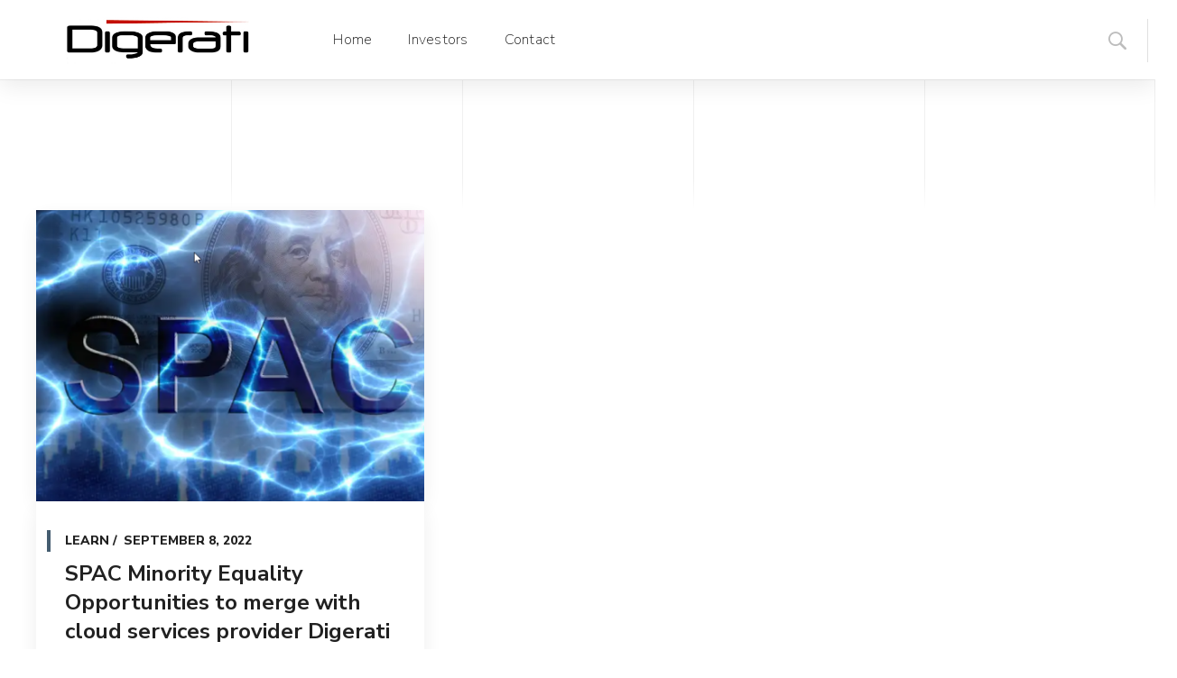

--- FILE ---
content_type: application/javascript; charset=UTF-8
request_url: https://digerati-inc.com/cdn-cgi/challenge-platform/h/b/scripts/jsd/d251aa49a8a3/main.js?
body_size: 9119
content:
window._cf_chl_opt={AKGCx8:'b'};~function(U6,xP,xn,xl,xI,xT,xB,xC,U0,U1){U6=W,function(s,h,Un,U5,x,U){for(Un={s:445,h:347,x:475,U:260,A:365,F:379,O:371,L:293,M:247,X:463},U5=W,x=s();!![];)try{if(U=-parseInt(U5(Un.s))/1*(-parseInt(U5(Un.h))/2)+-parseInt(U5(Un.x))/3+-parseInt(U5(Un.U))/4+parseInt(U5(Un.A))/5+-parseInt(U5(Un.F))/6+parseInt(U5(Un.O))/7*(parseInt(U5(Un.L))/8)+parseInt(U5(Un.M))/9*(-parseInt(U5(Un.X))/10),U===h)break;else x.push(x.shift())}catch(A){x.push(x.shift())}}(j,377249),xP=this||self,xn=xP[U6(420)],xl=function(Am,AR,Ap,AM,AL,U7,h,x,U,A){return Am={s:398,h:404,x:295,U:479,A:331},AR={s:397,h:488,x:492,U:287,A:377,F:377,O:433,L:335,M:443,X:413,R:253,m:434,E:287,g:364,z:482,k:500,y:483,G:310,Q:403,N:287,S:364,K:304,a:269,H:309,d:287,P:323,n:250,l:341,I:298,Z:249,i:406,J:276,Y:421},Ap={s:272,h:272,x:289},AM={s:244},AL={s:289,h:421,x:423,U:383,A:294,F:276,O:423,L:294,M:336,X:253,R:423,m:383,E:330,g:244,z:308,k:418,y:310,G:337,Q:370,N:449,S:312,K:310,a:244,H:301,d:259,P:310,n:287,l:308,I:403,Z:255,i:309,J:397,Y:299,v:319,V:244,f:438,o:310,e:449,T:244,B:470,C:484,b:391,D:281,c:300,j0:470,j1:310,j2:448,j3:272,j4:477,j5:472,j6:422,j7:310,j8:309,j9:465,jj:248,jW:498,js:473,jh:381,jx:432,jU:390,jA:341,jF:426,jw:359,jO:249},U7=U6,h={'QzhPq':function(F,O){return F(O)},'AEWmt':function(F,O){return F+O},'PKkyK':U7(Am.s),'wwMPs':function(F,O){return F>O},'QDFeI':function(F,O){return F<O},'aJAHz':function(F,O){return F-O},'JOnXt':function(F,O){return F|O},'wUMQk':function(F,O){return O==F},'HUpMO':function(F,O){return F<<O},'iYaHP':function(F,O){return F>O},'dhChE':function(F,O){return F<<O},'eAEpy':function(F,O){return F&O},'lmwUF':function(F,O){return F==O},'vfUEs':function(F,O){return F(O)},'BBvja':function(F,O){return O!==F},'HMqcl':function(F,O){return F==O},'rYEvN':function(F,O){return F<<O},'JRUVi':function(F,O){return F<O},'dwjJR':function(F,O){return F|O},'bpMXJ':function(F,O){return F<<O},'QOWkF':function(F,O){return O==F},'gQhvE':function(F,O){return O|F},'odfHU':function(F,O){return F<<O},'pepYI':function(F,O){return F<O},'PsrHZ':function(F,O){return F<<O},'PRAZc':function(F,O){return O&F},'YMGNP':U7(Am.h),'IgGUJ':U7(Am.x),'wsnmu':function(F,O){return O==F},'RuvwK':function(F,O){return F!=O},'RGKav':function(F,O){return F&O},'OAJtT':function(F,O){return F==O},'Nrghf':function(F,O){return F(O)},'CPQYV':function(F,O){return O*F},'unTjI':function(F,O){return F<O},'gWOFt':function(F,O){return O!=F},'PcNrE':function(F,O){return F(O)},'GnRgS':function(F,O){return F-O},'ZhrHE':function(F,O){return O===F}},x=String[U7(Am.U)],U={'h':function(F,Aw){return Aw={s:490,h:421},F==null?'':U.g(F,6,function(O,U8){return U8=W,U8(Aw.s)[U8(Aw.h)](O)})},'g':function(F,O,L,Ar,Uj,M,X,R,E,z,y,G,Q,N,S,K,H,o,P,I,Z,i,J){if(Ar={s:449},Uj=U7,M={'vllWK':function(Y,V,U9){return U9=W,h[U9(Ar.s)](Y,V)}},null==F)return'';for(R={},E={},z='',y=2,G=3,Q=2,N=[],S=0,K=0,H=0;H<F[Uj(AL.s)];H+=1)if(P=F[Uj(AL.h)](H),Object[Uj(AL.x)][Uj(AL.U)][Uj(AL.A)](R,P)||(R[P]=G++,E[P]=!0),I=h[Uj(AL.F)](z,P),Object[Uj(AL.O)][Uj(AL.U)][Uj(AL.L)](R,I))z=I;else for(Z=h[Uj(AL.M)][Uj(AL.X)]('|'),i=0;!![];){switch(Z[i++]){case'0':R[I]=G++;continue;case'1':if(Object[Uj(AL.R)][Uj(AL.m)][Uj(AL.A)](E,z)){if(h[Uj(AL.E)](256,z[Uj(AL.g)](0))){for(X=0;h[Uj(AL.z)](X,Q);S<<=1,K==h[Uj(AL.k)](O,1)?(K=0,N[Uj(AL.y)](L(S)),S=0):K++,X++);for(J=z[Uj(AL.g)](0),X=0;h[Uj(AL.E)](8,X);S=h[Uj(AL.G)](S<<1.66,J&1.42),h[Uj(AL.Q)](K,O-1)?(K=0,N[Uj(AL.y)](h[Uj(AL.N)](L,S)),S=0):K++,J>>=1,X++);}else{for(J=1,X=0;X<Q;S=h[Uj(AL.G)](h[Uj(AL.S)](S,1),J),K==O-1?(K=0,N[Uj(AL.K)](L(S)),S=0):K++,J=0,X++);for(J=z[Uj(AL.a)](0),X=0;h[Uj(AL.H)](16,X);S=h[Uj(AL.d)](S,1)|1.82&J,K==O-1?(K=0,N[Uj(AL.P)](L(S)),S=0):K++,J>>=1,X++);}y--,y==0&&(y=Math[Uj(AL.n)](2,Q),Q++),delete E[z]}else for(J=R[z],X=0;h[Uj(AL.l)](X,Q);S=S<<1|h[Uj(AL.I)](J,1),h[Uj(AL.Z)](K,O-1)?(K=0,N[Uj(AL.y)](h[Uj(AL.i)](L,S)),S=0):K++,J>>=1,X++);continue;case'2':y--;continue;case'3':z=String(P);continue;case'4':y==0&&(y=Math[Uj(AL.n)](2,Q),Q++);continue}break}if(h[Uj(AL.J)]('',z)){if(Uj(AL.Y)!==Uj(AL.v)){if(Object[Uj(AL.x)][Uj(AL.m)][Uj(AL.L)](E,z)){if(256>z[Uj(AL.V)](0)){for(X=0;X<Q;S<<=1,h[Uj(AL.f)](K,O-1)?(K=0,N[Uj(AL.o)](h[Uj(AL.e)](L,S)),S=0):K++,X++);for(J=z[Uj(AL.T)](0),X=0;8>X;S=h[Uj(AL.B)](S,1)|J&1,K==h[Uj(AL.k)](O,1)?(K=0,N[Uj(AL.y)](L(S)),S=0):K++,J>>=1,X++);}else if(Uj(AL.C)!==Uj(AL.b)){for(J=1,X=0;h[Uj(AL.D)](X,Q);S=h[Uj(AL.c)](h[Uj(AL.j0)](S,1),J),K==O-1?(K=0,N[Uj(AL.j1)](L(S)),S=0):K++,J=0,X++);for(J=z[Uj(AL.V)](0),X=0;h[Uj(AL.E)](16,X);S=h[Uj(AL.j2)](S,1)|1.18&J,h[Uj(AL.j3)](K,O-1)?(K=0,N[Uj(AL.P)](h[Uj(AL.i)](L,S)),S=0):K++,J>>=1,X++);}else M[Uj(AL.j4)](x,U);y--,0==y&&(y=Math[Uj(AL.n)](2,Q),Q++),delete E[z]}else for(J=R[z],X=0;X<Q;S=h[Uj(AL.j5)](h[Uj(AL.j6)](S,1),h[Uj(AL.I)](J,1)),O-1==K?(K=0,N[Uj(AL.j7)](h[Uj(AL.j8)](L,S)),S=0):K++,J>>=1,X++);y--,y==0&&Q++}else o={},o[Uj(AL.j9)]=Uj(AL.jj),o[Uj(AL.jW)]=U.r,o[Uj(AL.js)]=Uj(AL.jh),x[Uj(AL.jx)][Uj(AL.jU)](o,'*')}for(J=2,X=0;h[Uj(AL.jA)](X,Q);S=h[Uj(AL.jF)](S,1)|h[Uj(AL.jw)](J,1),K==O-1?(K=0,N[Uj(AL.j1)](L(S)),S=0):K++,J>>=1,X++);for(;;)if(S<<=1,K==O-1){N[Uj(AL.j7)](L(S));break}else K++;return N[Uj(AL.jO)]('')},'j':function(F,UW){return UW=U7,h[UW(Ap.s)](null,F)?'':h[UW(Ap.h)]('',F)?null:U.i(F[UW(Ap.x)],32768,function(O,Us){return Us=UW,F[Us(AM.s)](O)})},'i':function(F,O,L,AX,Uh,M,X,R,E,z,y,G,Q,N,S,K,H,i,Y,V,P,I,Z){if(AX={s:433},Uh=U7,h[Uh(AR.s)](Uh(AR.h),h[Uh(AR.x)])){for(M=[],X=4,R=4,E=3,z=[],Q=L(0),N=O,S=1,y=0;3>y;M[y]=y,y+=1);for(K=0,H=Math[Uh(AR.U)](2,2),G=1;H!=G;)if(h[Uh(AR.A)]!==h[Uh(AR.F)])Y={},Y[Uh(AR.O)]=Uh(AR.L),V=Y,U[Uh(AR.L)]=5e3,A[Uh(AR.M)]=function(Ux){Ux=Uh,O(V[Ux(AX.s)])};else for(P=Uh(AR.X)[Uh(AR.R)]('|'),I=0;!![];){switch(P[I++]){case'0':h[Uh(AR.m)](0,N)&&(N=O,Q=L(S++));continue;case'1':G<<=1;continue;case'2':K|=G*(0<Z?1:0);continue;case'3':Z=N&Q;continue;case'4':N>>=1;continue}break}switch(K){case 0:for(K=0,H=Math[Uh(AR.E)](2,8),G=1;h[Uh(AR.g)](G,H);Z=h[Uh(AR.z)](Q,N),N>>=1,h[Uh(AR.k)](0,N)&&(N=O,Q=L(S++)),K|=G*(0<Z?1:0),G<<=1);i=h[Uh(AR.y)](x,K);break;case 1:for(K=0,H=Math[Uh(AR.U)](2,16),G=1;h[Uh(AR.g)](G,H);Z=N&Q,N>>=1,0==N&&(N=O,Q=L(S++)),K|=G*(0<Z?1:0),G<<=1);i=h[Uh(AR.y)](x,K);break;case 2:return''}for(y=M[3]=i,z[Uh(AR.G)](i);;){if(S>F)return'';for(K=0,H=Math[Uh(AR.E)](2,E),G=1;G!=H;Z=h[Uh(AR.Q)](Q,N),N>>=1,0==N&&(N=O,Q=L(S++)),K|=(0<Z?1:0)*G,G<<=1);switch(i=K){case 0:for(K=0,H=Math[Uh(AR.N)](2,8),G=1;h[Uh(AR.S)](G,H);Z=Q&N,N>>=1,0==N&&(N=O,Q=L(S++)),K|=h[Uh(AR.K)](h[Uh(AR.a)](0,Z)?1:0,G),G<<=1);M[R++]=h[Uh(AR.H)](x,K),i=R-1,X--;break;case 1:for(K=0,H=Math[Uh(AR.d)](2,16),G=1;h[Uh(AR.P)](G,H);Z=Q&N,N>>=1,0==N&&(N=O,Q=h[Uh(AR.n)](L,S++)),K|=(h[Uh(AR.l)](0,Z)?1:0)*G,G<<=1);M[R++]=x(K),i=h[Uh(AR.I)](R,1),X--;break;case 2:return z[Uh(AR.Z)]('')}if(X==0&&(X=Math[Uh(AR.N)](2,E),E++),M[i])i=M[i];else if(h[Uh(AR.i)](i,R))i=h[Uh(AR.J)](y,y[Uh(AR.Y)](0));else return null;z[Uh(AR.G)](i),M[R++]=y+i[Uh(AR.Y)](0),X--,y=i,X==0&&(X=Math[Uh(AR.E)](2,E),E++)}}else U=A[F]}},A={},A[U7(Am.A)]=U.h,A}(),xI=null,xT=xe(),xB={},xB[U6(313)]='o',xB[U6(464)]='s',xB[U6(439)]='u',xB[U6(394)]='z',xB[U6(416)]='n',xB[U6(396)]='I',xB[U6(461)]='b',xC=xB,xP[U6(283)]=function(s,h,x,U,FL,Fr,FO,UG,A,O,L,M,X,R,E){if(FL={s:339,h:286,x:243,U:286,A:441,F:393,O:284,L:441,M:284,X:262,R:254,m:289,E:316,g:427,z:328,k:501,y:408,G:375},Fr={s:360,h:289,x:368,U:241},FO={s:423,h:383,x:294,U:310},UG=U6,A={'qjCHp':function(g,z){return g+z},'SaWfq':function(g,z){return g(z)},'upcGN':function(g,z){return z===g},'rhKMR':function(g,z){return g+z},'iPfWW':function(g,z){return g+z}},null===h||void 0===h)return U;for(O=xc(h),s[UG(FL.s)][UG(FL.h)]&&(O=O[UG(FL.x)](s[UG(FL.s)][UG(FL.U)](h))),O=s[UG(FL.A)][UG(FL.F)]&&s[UG(FL.O)]?s[UG(FL.L)][UG(FL.F)](new s[(UG(FL.M))](O)):function(z,UQ,y){for(UQ=UG,z[UQ(Fr.s)](),y=0;y<z[UQ(Fr.h)];z[y]===z[A[UQ(Fr.x)](y,1)]?z[UQ(Fr.U)](y+1,1):y+=1);return z}(O),L='nAsAaAb'.split('A'),L=L[UG(FL.X)][UG(FL.R)](L),M=0;M<O[UG(FL.m)];X=O[M],R=xD(s,h,X),A[UG(FL.E)](L,R)?(E=R==='s'&&!s[UG(FL.g)](h[X]),A[UG(FL.z)](UG(FL.k),A[UG(FL.y)](x,X))?F(x+X,R):E||F(A[UG(FL.G)](x,X),h[X])):F(x+X,R),M++);return U;function F(z,y,Uy){Uy=W,Object[Uy(FO.s)][Uy(FO.h)][Uy(FO.x)](U,y)||(U[y]=[]),U[y][Uy(FO.U)](z)}},U0=U6(429)[U6(253)](';'),U1=U0[U6(262)][U6(254)](U0),xP[U6(285)]=function(s,h,Fg,Fq,FE,UN,x,U,A,F,O){for(Fg={s:246,h:376,x:442,U:282,A:322,F:356,O:289,L:289,M:407,X:412,R:399,m:310,E:436,g:456},Fq={s:469,h:351,x:410,U:497,A:467,F:354,O:386,L:447,M:431,X:495,R:277,m:321,E:400,g:409,z:387,k:307,y:261,G:277,Q:325,N:436},FE={s:504},UN=U6,x={'QRKdk':UN(Fg.s),'cJfaQ':function(L,M,X,R,m){return L(M,X,R,m)},'JpAKu':UN(Fg.h),'VtOTv':UN(Fg.x),'GESfC':UN(Fg.U),'QsRtn':function(L,M){return L+M},'KaXfg':function(L,M){return L<M},'buUtB':function(L,M){return L===M},'MFQDE':function(L,M){return L(M)}},U=Object[UN(Fg.A)](h),A=0;x[UN(Fg.F)](A,U[UN(Fg.O)]);A++)if(F=U[A],'f'===F&&(F='N'),s[F]){for(O=0;x[UN(Fg.F)](O,h[U[A]][UN(Fg.L)]);x[UN(Fg.M)](-1,s[F][UN(Fg.X)](h[U[A]][O]))&&(x[UN(Fg.R)](U1,h[U[A]][O])||s[F][UN(Fg.m)](x[UN(Fg.E)]('o.',h[U[A]][O]))),O++);}else s[F]=h[U[A]][UN(Fg.g)](function(L,US,M,R,m,E,g,z){if(US=UN,M={'PqMha':US(Fq.s),'PqCAx':x[US(Fq.h)],'Dkatc':function(X,R,m,E,g,Ut){return Ut=US,x[Ut(FE.s)](X,R,m,E,g)},'cdTpy':x[US(Fq.x)]},x[US(Fq.U)]===x[US(Fq.A)])try{return R=E[US(Fq.F)](M[US(Fq.O)]),R[US(Fq.L)]=US(Fq.M),R[US(Fq.X)]='-1',g[US(Fq.R)][US(Fq.m)](R),m=R[US(Fq.E)],E={},E=z(m,m,'',E),E=k(m,m[US(Fq.g)]||m[M[US(Fq.z)]],'n.',E),E=M[US(Fq.k)](y,m,R[M[US(Fq.y)]],'d.',E),G[US(Fq.G)][US(Fq.Q)](R),g={},g.r=E,g.e=null,g}catch(k){return z={},z.r={},z.e=k,z}else return x[US(Fq.N)]('o.',L)})},U3();function xf(Ad,UL,h,x,U,A,F){return Ad={s:430,h:271,x:452,U:430},UL=U6,h={},h[UL(Ad.s)]=function(O,L){return O-L},x=h,U=3600,A=xV(),F=Math[UL(Ad.h)](Date[UL(Ad.x)]()/1e3),x[UL(Ad.U)](F,A)>U?![]:!![]}function U2(Fk,UK,U,A,F,O,L,M,X,R,m){A=(Fk={s:353,h:290,x:367,U:340,A:373,F:382,O:469,L:320,M:376,X:348,R:409,m:290,E:489,g:253,z:354,k:382,y:320,G:277,Q:321,N:246,S:447,K:431,a:325,H:400,d:495},UK=U6,U={},U[UK(Fk.s)]=function(E,g){return E!==g},U[UK(Fk.h)]=UK(Fk.x),U[UK(Fk.U)]=UK(Fk.A),U[UK(Fk.F)]=UK(Fk.O),U[UK(Fk.L)]=UK(Fk.M),U[UK(Fk.X)]=UK(Fk.R),U);try{if(A[UK(Fk.m)]===UK(Fk.E))return A[UK(Fk.s)](M(),null);else for(F=A[UK(Fk.U)][UK(Fk.g)]('|'),O=0;!![];){switch(F[O++]){case'0':L=pRIb1(R,R,'',L);continue;case'1':L={};continue;case'2':return M={},M.r=L,M.e=null,M;case'3':X=xn[UK(Fk.z)](A[UK(Fk.k)]);continue;case'4':L=pRIb1(R,X[A[UK(Fk.y)]],'d.',L);continue;case'5':xn[UK(Fk.G)][UK(Fk.Q)](X);continue;case'6':L=pRIb1(R,R[A[UK(Fk.X)]]||R[UK(Fk.N)],'n.',L);continue;case'7':X[UK(Fk.S)]=UK(Fk.K);continue;case'8':xn[UK(Fk.G)][UK(Fk.a)](X);continue;case'9':R=X[UK(Fk.H)];continue;case'10':X[UK(Fk.d)]='-1';continue}break}}catch(g){return m={},m.r={},m.e=g,m}}function xi(Ay,UF,h,x,U,A){return Ay={s:453,h:476,x:416},UF=U6,h={},h[UF(Ay.s)]=function(F,O){return F<O},x=h,U=xP[UF(Ay.h)],!U?null:(A=U.i,typeof A!==UF(Ay.x)||x[UF(Ay.s)](A,30))?null:A}function xY(AS,Uw,h,x,U){if(AS={s:275},Uw=U6,h={},h[Uw(AS.s)]=function(A,F){return A*F},x=h,U=xi(),U===null)return;xI=(xI&&clearTimeout(xI),setTimeout(function(){xZ()},x[Uw(AS.s)](U,1e3)))}function xe(Ae,Um){return Ae={s:487,h:487},Um=U6,crypto&&crypto[Um(Ae.s)]?crypto[Um(Ae.h)]():''}function W(s,h,x,U){return s=s-240,x=j(),U=x[s],U}function xb(h,x,F5,Uq,U,A){return F5={s:417,h:405,x:417,U:460,A:405,F:423,O:502,L:294,M:412,X:361},Uq=U6,U={},U[Uq(F5.s)]=function(F,O){return F instanceof O},U[Uq(F5.h)]=function(F,O){return F<O},A=U,A[Uq(F5.x)](x,h[Uq(F5.U)])&&A[Uq(F5.A)](0,h[Uq(F5.U)][Uq(F5.F)][Uq(F5.O)][Uq(F5.L)](x)[Uq(F5.M)](Uq(F5.X)))}function xv(h,AK,UO,x,U){return AK={s:358,h:388},UO=U6,x={},x[UO(AK.s)]=function(A,F){return A<F},U=x,U[UO(AK.s)](Math[UO(AK.h)](),h)}function U4(U,A,FZ,UP,F,O,L,M){if(FZ={s:355,h:248,x:496,U:381,A:465,F:248,O:498,L:473,M:432,X:390,R:465,m:498,E:279,g:478},UP=U6,F={},F[UP(FZ.s)]=UP(FZ.h),O=F,!U[UP(FZ.x)])return;A===UP(FZ.U)?(L={},L[UP(FZ.A)]=UP(FZ.F),L[UP(FZ.O)]=U.r,L[UP(FZ.L)]=UP(FZ.U),xP[UP(FZ.M)][UP(FZ.X)](L,'*')):(M={},M[UP(FZ.R)]=O[UP(FZ.s)],M[UP(FZ.m)]=U.r,M[UP(FZ.L)]=UP(FZ.E),M[UP(FZ.g)]=A,xP[UP(FZ.M)][UP(FZ.X)](M,'*'))}function U3(FI,Fl,FP,Ua,s,h,x,U,A){if(FI={s:381,h:240,x:501,U:342,A:480,F:345,O:476,L:251,M:362,X:458,R:378,m:338,E:338,g:302,z:326,k:263,y:338,G:257,Q:346,N:462,S:435,K:435,a:451,H:334},Fl={s:317,h:324,x:346,U:462,A:334,F:317},FP={s:455,h:357,x:427,U:267,A:333,F:349,O:411},Ua=U6,s={'wtyze':Ua(FI.s),'ZwaMP':function(F,O){return F+O},'elZLc':Ua(FI.h),'pqLZc':function(F,O){return O===F},'qjkKi':Ua(FI.x),'qKBFa':function(F,O,L){return F(O,L)},'thkTX':function(F,O){return F+O},'bplpJ':Ua(FI.U),'LHjFt':function(F){return F()},'QqjuG':function(F,O){return O!==F},'oUXaE':Ua(FI.A),'mbIGc':function(F){return F()},'wUAYf':function(F,O){return O!==F},'mUxQx':Ua(FI.F),'pNrJe':function(F,O){return O!==F}},h=xP[Ua(FI.O)],!h)return;if(!s[Ua(FI.L)](xf)){if(s[Ua(FI.M)](Ua(FI.X),s[Ua(FI.R)]))return;else F[Ua(FI.m)]>=200&&O[Ua(FI.E)]<300?R(s[Ua(FI.g)]):m(s[Ua(FI.z)](s[Ua(FI.k)],E[Ua(FI.y)]))}(x=![],U=function(UH,L,M,X){if(UH=Ua,!x){if(UH(FP.s)===s[UH(FP.h)])(L=y[G],M=Q(N,S,L),K(M))?(X='s'===M&&!Y[UH(FP.x)](X[L]),s[UH(FP.U)](s[UH(FP.A)],V+L)?s[UH(FP.F)](f,s[UH(FP.O)](o,L),M):X||e(T+L,B[L])):i(J+L,M);else{if(x=!![],!xf())return;xZ(function(L){U4(h,L)})}}},s[Ua(FI.G)](xn[Ua(FI.Q)],s[Ua(FI.N)]))?U():xP[Ua(FI.S)]?xn[Ua(FI.K)](Ua(FI.a),U):(A=xn[Ua(FI.H)]||function(){},xn[Ua(FI.H)]=function(Ud){Ud=Ua,s[Ud(Fl.s)](A),s[Ud(Fl.h)](xn[Ud(Fl.x)],s[Ud(Fl.U)])&&(xn[Ud(Fl.A)]=A,s[Ud(Fl.F)](U))})}function xV(Aa,Ur,s){return Aa={s:476,h:271},Ur=U6,s=xP[Ur(Aa.s)],Math[Ur(Aa.h)](+atob(s.t))}function xc(s,Fh,Uk,h){for(Fh={s:243,h:322,x:296},Uk=U6,h=[];null!==s;h=h[Uk(Fh.s)](Object[Uk(Fh.h)](s)),s=Object[Uk(Fh.x)](s));return h}function xD(s,h,x,Fs,Ug,U,A,Fj,X,F){U=(Fs={s:491,h:313,x:252,U:486,A:315,F:384,O:289,L:401,M:384,X:374,R:318,m:424,E:419,g:428,z:428,k:424,y:441,G:291,Q:441,N:459},Ug=U6,{'pGzds':function(O,L){return L==O},'qNJJk':Ug(Fs.s),'kjPNd':function(O,L){return O===L},'pGAUg':Ug(Fs.h),'ICXWV':Ug(Fs.x),'JbHSS':function(O,L){return O===L},'qQcQx':function(O,L,M){return O(L,M)}});try{A=h[x]}catch(O){return U[Ug(Fs.U)]!==Ug(Fs.A)?'i':(Fj={s:244},F==null?'':U[Ug(Fs.F)]('',O)?null:L.i(M[Ug(Fs.O)],32768,function(E,Uz){return Uz=Ug,R[Uz(Fj.s)](E)}))}if(null==A)return U[Ug(Fs.L)](void 0,A)?'u':'x';if(U[Ug(Fs.M)](U[Ug(Fs.X)],typeof A))try{if(U[Ug(Fs.R)]==typeof A[Ug(Fs.m)]){if(U[Ug(Fs.E)](Ug(Fs.g),Ug(Fs.z)))return A[Ug(Fs.k)](function(){}),'p';else X=E&g,z>>=1,k==0&&(y=G,Q=N(S++)),K|=h*(0<X?1:0),H<<=1}}catch(X){}return s[Ug(Fs.y)][Ug(Fs.G)](A)?'a':A===s[Ug(Fs.Q)]?'D':A===!0?'T':!1===A?'F':(F=typeof A,U[Ug(Fs.R)]==F?U[Ug(Fs.N)](xb,s,A)?'N':'f':xC[F]||'?')}function xu(U,A,F2,UE,F,O,L,M,X,R,m,E,g){if(F2={s:372,h:369,x:266,U:457,A:244,F:402,O:471,L:310,M:344,X:395,R:471,m:310,E:311,g:306,z:244,k:395,y:310,G:287,Q:437,N:385,S:476,K:256,a:256,H:268,d:414,P:444,n:380,l:273,I:494,Z:258,i:485,J:335,Y:443,v:363,V:363,f:288,o:414,e:288,T:366,B:414,C:366,b:468,D:414,c:481,j0:474,j1:274,j2:242,j3:465,j4:265,j5:493,j6:331},UE=U6,F={'UQihL':function(z,k){return z<k},'wlrmq':function(z,k){return z-k},'ueZeO':function(z,k){return z>k},'RNWhO':function(z,k){return k&z},'hvjnI':function(z,k){return z<<k},'RTpDG':function(z,k){return z(k)},'jsuax':function(z,k){return k===z},'PhPqf':UE(F2.s),'IIZqE':function(z,k){return z+k},'CrbFy':UE(F2.h)},!xv(0)){if(F[UE(F2.x)](UE(F2.s),F[UE(F2.U)]))return![];else{if(256>jg[UE(F2.A)](0)){for(WH=0;F[UE(F2.F)](Wd,WP);Wl<<=1,WI==F[UE(F2.O)](WZ,1)?(Wi=0,WJ[UE(F2.L)](WY(Wv)),WV=0):Wf++,Wn++);for(Wo=We[UE(F2.A)](0),WT=0;F[UE(F2.M)](8,Wu);WC=Wb<<1|F[UE(F2.X)](WD,1),Wc==F[UE(F2.R)](s0,1)?(s1=0,s2[UE(F2.m)](s3(s4)),s5=0):s6++,s7>>=1,WB++);}else{for(s8=1,s9=0;F[UE(F2.F)](sj,sW);sh=F[UE(F2.E)](sx,1)|sU,sF-1==sA?(sw=0,sO[UE(F2.m)](F[UE(F2.g)](sr,sL)),sM=0):sp++,sX=0,ss++);for(sR=sm[UE(F2.z)](0),sE=0;F[UE(F2.M)](16,sq);sz=F[UE(F2.E)](sk,1)|F[UE(F2.k)](sy,1),sG==sQ-1?(sN=0,sS[UE(F2.y)](st(sK)),sa=0):sH++,sd>>=1,sg++);}Wy--,WG==0&&(WQ=WN[UE(F2.G)](2,WS),Wt++),delete WK[Wa]}}L=(O={},O[UE(F2.Q)]=U,O[UE(F2.N)]=A,O);try{M=xP[UE(F2.S)],X=F[UE(F2.K)](F[UE(F2.a)](F[UE(F2.a)](UE(F2.H),xP[UE(F2.d)][UE(F2.P)])+UE(F2.n),M.r),UE(F2.l)),R=new xP[(UE(F2.I))](),R[UE(F2.Z)](F[UE(F2.i)],X),R[UE(F2.J)]=2500,R[UE(F2.Y)]=function(){},m={},m[UE(F2.v)]=xP[UE(F2.d)][UE(F2.V)],m[UE(F2.f)]=xP[UE(F2.o)][UE(F2.e)],m[UE(F2.T)]=xP[UE(F2.B)][UE(F2.C)],m[UE(F2.b)]=xP[UE(F2.D)][UE(F2.c)],m[UE(F2.j0)]=xT,E=m,g={},g[UE(F2.j1)]=L,g[UE(F2.j2)]=E,g[UE(F2.j3)]=UE(F2.j4),R[UE(F2.j5)](xl[UE(F2.j6)](g))}catch(k){}}function xZ(s,Az,Ag,UU,h,x){Az={s:252,h:415},Ag={s:499,h:392,x:278,U:292,A:245,F:264},UU=U6,h={'NIKEN':UU(Az.s),'xbTSH':function(U,A){return U(A)},'qaDha':function(U){return U()}},x=U2(),xo(x.r,function(U,UA){UA=UU,UA(Ag.s)!==UA(Ag.h)?(typeof s===h[UA(Ag.x)]&&h[UA(Ag.U)](s,U),h[UA(Ag.A)](xY)):h(UA(Ag.F))}),x.e&&xu(UU(Az.h),x.e)}function xo(s,h,Ao,Af,AV,Av,UM,x,U,A,F){Ao={s:343,h:454,x:297,U:476,A:332,F:414,O:494,L:258,M:369,X:327,R:329,m:268,E:414,g:444,z:450,k:496,y:335,G:443,Q:280,N:305,S:425,K:503,a:314,H:496,d:493,P:331,n:440},Af={s:446,h:264},AV={s:352,h:338,x:466,U:389,A:303,F:381,O:244,L:350,M:270,X:240},Av={s:335},UM=U6,x={'TRVbt':function(O,L){return O>=L},'AverN':UM(Ao.s),'zQcxs':UM(Ao.h),'ATyaM':function(O,L){return O(L)},'WsAtA':function(O,L){return O(L)},'OgjEt':function(O,L){return O+L},'rcTba':function(O,L){return O(L)},'lrOnI':function(O,L){return O+L},'bpold':function(O,L){return O+L},'cPLLW':UM(Ao.x),'JEGlB':function(O){return O()}},U=xP[UM(Ao.U)],console[UM(Ao.A)](xP[UM(Ao.F)]),A=new xP[(UM(Ao.O))](),A[UM(Ao.L)](UM(Ao.M),x[UM(Ao.X)](x[UM(Ao.R)](UM(Ao.m),xP[UM(Ao.E)][UM(Ao.g)])+x[UM(Ao.z)],U.r)),U[UM(Ao.k)]&&(A[UM(Ao.y)]=5e3,A[UM(Ao.G)]=function(Up){Up=UM,h(Up(Av.s))}),A[UM(Ao.Q)]=function(UX){if(UX=UM,x[UX(AV.s)](A[UX(AV.h)],200)&&A[UX(AV.h)]<300){if(x[UX(AV.x)]!==x[UX(AV.U)])x[UX(AV.A)](h,UX(AV.F));else return x[UX(AV.O)](U)}else x[UX(AV.L)](h,x[UX(AV.M)](UX(AV.X),A[UX(AV.h)]))},A[UM(Ao.N)]=function(UR){UR=UM,x[UR(Af.s)](h,UR(Af.h))},F={'t':x[UM(Ao.S)](xV),'lhr':xn[UM(Ao.K)]&&xn[UM(Ao.K)][UM(Ao.a)]?xn[UM(Ao.K)][UM(Ao.a)]:'','api':U[UM(Ao.H)]?!![]:![],'c':x[UM(Ao.S)](xJ),'payload':s},A[UM(Ao.d)](xl[UM(Ao.P)](JSON[UM(Ao.n)](F)))}function j(Fi){return Fi='AverN,GESfC,pkLOA2,iframe,rYEvN,wlrmq,gQhvE,event,JBxy9,437001uUSDeW,__CF$cv$params,vllWK,detail,fromCharCode,loading,aUjz8,RGKav,Nrghf,iOiMA,CrbFy,qNJJk,randomUUID,gLBpu,fpYMm,l6JV3OPvoUk0F8p-x91HEy7nLsbB5aIzSm4KgDR2+djQYGwhTNtACfXZucMer$iqW,CYZIh,YMGNP,send,XMLHttpRequest,tabIndex,api,VtOTv,sid,MVuEf,OAJtT,d.cookie,toString,location,cJfaQ,http-code:,splice,chctx,concat,charCodeAt,qaDha,navigator,2799HUkgAx,cloudflare-invisible,join,PcNrE,mbIGc,function,split,bind,lmwUF,IIZqE,pNrJe,open,dhChE,2037076OOCCCR,cdTpy,includes,elZLc,xhr-error,jsd,jsuax,pqLZc,/cdn-cgi/challenge-platform/h/,unTjI,OgjEt,floor,QOWkF,/invisible/jsd,errorInfoObject,vrsXb,AEWmt,body,NIKEN,error,onload,JRUVi,ThYRa,pRIb1,Set,rxvNi8,getOwnPropertyNames,pow,SSTpq3,length,AYCXj,isArray,xbTSH,8issSFW,call,SDzkp,getPrototypeOf,/jsd/oneshot/d251aa49a8a3/0.2633387659798466:1768615821:SYHlQQ8JoRPYZk5AX8wOIj9n11-R69rMLWK2haVYH1o/,GnRgS,PONGB,dwjJR,iYaHP,wtyze,ATyaM,CPQYV,onerror,RTpDG,Dkatc,QDFeI,vfUEs,push,hvjnI,HUpMO,object,href,IBCNN,SaWfq,LHjFt,ICXWV,fswLi,qWehG,appendChild,keys,gWOFt,QqjuG,removeChild,ZwaMP,lrOnI,upcGN,bpold,wwMPs,DTIhEnokfdkG,log,qjkKi,onreadystatechange,timeout,PKkyK,JOnXt,status,Object,mfUlH,pepYI,lfXuo,LiUmM,ueZeO,qTgFX,readyState,1359726szeoIS,IOocj,qKBFa,WsAtA,QRKdk,TRVbt,NjhKD,createElement,wxNWE,KaXfg,bplpJ,rzyao,PRAZc,sort,[native code],wUAYf,CnwA5,RuvwK,3683530HsQypA,LRmiB4,KwoUg,qjCHp,POST,wUMQk,2965907VTkjps,QWURU,3|7|10|5|9|1|0|6|4|8|2,pGAUg,iPfWW,contentDocument,IgGUJ,mUxQx,2958252gngfqP,/b/ov1/0.2633387659798466:1768615821:SYHlQQ8JoRPYZk5AX8wOIj9n11-R69rMLWK2haVYH1o/,success,OumOv,hasOwnProperty,pGzds,TYlZ6,PqMha,PqCAx,random,zQcxs,postMessage,avhbN,uIZHI,from,symbol,RNWhO,bigint,BBvja,1|2|4|0|3,MFQDE,contentWindow,kjPNd,UQihL,eAEpy,czhZU,WPhCt,ZhrHE,buUtB,rhKMR,clientInformation,JpAKu,thkTX,indexOf,3|4|0|2|1,_cf_chl_opt,error on cf_chl_props,number,TLuhh,aJAHz,JbHSS,document,charAt,odfHU,prototype,catch,JEGlB,PsrHZ,isNaN,YWEoy,_cf_chl_opt;JJgc4;PJAn2;kJOnV9;IWJi4;OHeaY1;DqMg0;FKmRv9;LpvFx1;cAdz2;PqBHf2;nFZCC5;ddwW5;pRIb1;rxvNi8;RrrrA2;erHi9,wLFjC,display: none,parent,cquuA,wsnmu,addEventListener,QsRtn,AdeF3,HMqcl,undefined,stringify,Array,NKvbu,ontimeout,AKGCx8,1OAkFpW,rcTba,style,bpMXJ,QzhPq,cPLLW,DOMContentLoaded,now,esvgR,TwsrA,VxVMD,map,PhPqf,jDcqt,qQcQx,Function,boolean,oUXaE,10130mvDszD,string,source'.split(','),j=function(){return Fi},j()}function xJ(){return xi()!==null}}()